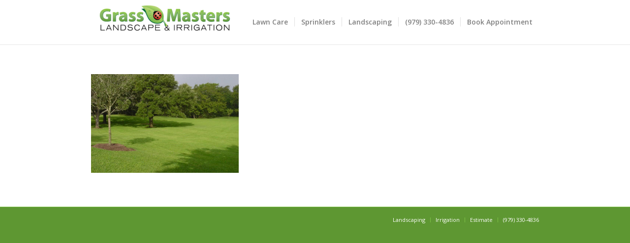

--- FILE ---
content_type: text/html; charset=UTF-8
request_url: https://grassmastersbcs.com/college-station-lawn-care-examples/lawn-care-college-station-philback3_zpsff4de4e6-landscaping-texas/
body_size: 13042
content:
<!DOCTYPE html><html lang="en-US" class="html_stretched responsive av-preloader-active av-preloader-enabled av-default-lightbox  html_header_top html_logo_left html_main_nav_header html_menu_right html_slim html_header_sticky html_header_shrinking html_mobile_menu_tablet html_header_searchicon_disabled html_content_align_center html_header_unstick_top_disabled html_header_stretch_disabled html_minimal_header html_minimal_header_shadow html_av-submenu-hidden html_av-submenu-display-click html_av-overlay-side html_av-overlay-side-classic html_av-submenu-noclone html_entry_id_69 av-cookies-no-cookie-consent av-no-preview html_text_menu_active "><head><meta charset="UTF-8" /><meta name="viewport" content="width=device-width, initial-scale=1"><meta name='robots' content='index, follow, max-image-preview:large, max-snippet:-1, max-video-preview:-1' />  <script data-cfasync="false" data-pagespeed-no-defer data-spai-excluded="true">var gtm4wp_datalayer_name="dataLayer";var dataLayer=dataLayer||[];const gtm4wp_scrollerscript_debugmode=false;const gtm4wp_scrollerscript_callbacktime=100;const gtm4wp_scrollerscript_readerlocation=150;const gtm4wp_scrollerscript_contentelementid="content";const gtm4wp_scrollerscript_scannertime=60;</script> <title>lawn care college station philback3_zpsff4de4e6 landscaping texas - Grassmasters</title><link rel="canonical" href="https://grassmastersbcs.com/college-station-lawn-care-examples/lawn-care-college-station-philback3_zpsff4de4e6-landscaping-texas/" /><meta property="og:locale" content="en_US" /><meta property="og:type" content="article" /><meta property="og:title" content="lawn care college station philback3_zpsff4de4e6 landscaping texas - Grassmasters" /><meta property="og:url" content="https://grassmastersbcs.com/college-station-lawn-care-examples/lawn-care-college-station-philback3_zpsff4de4e6-landscaping-texas/" /><meta property="og:site_name" content="Grassmasters" /><meta property="article:modified_time" content="2015-07-02T02:25:47+00:00" /><meta property="og:image" content="https://grassmastersbcs.com/college-station-lawn-care-examples/lawn-care-college-station-philback3_zpsff4de4e6-landscaping-texas" /><meta property="og:image:width" content="1200" /><meta property="og:image:height" content="804" /><meta property="og:image:type" content="image/jpeg" /><meta name="twitter:card" content="summary_large_image" /> <script type="application/ld+json" class="yoast-schema-graph">{"@context":"https://schema.org","@graph":[{"@type":"WebPage","@id":"https://grassmastersbcs.com/college-station-lawn-care-examples/lawn-care-college-station-philback3_zpsff4de4e6-landscaping-texas/","url":"https://grassmastersbcs.com/college-station-lawn-care-examples/lawn-care-college-station-philback3_zpsff4de4e6-landscaping-texas/","name":"lawn care college station philback3_zpsff4de4e6 landscaping texas - Grassmasters","isPartOf":{"@id":"https://grassmastersbcs.com/#website"},"primaryImageOfPage":{"@id":"https://grassmastersbcs.com/college-station-lawn-care-examples/lawn-care-college-station-philback3_zpsff4de4e6-landscaping-texas/#primaryimage"},"image":{"@id":"https://grassmastersbcs.com/college-station-lawn-care-examples/lawn-care-college-station-philback3_zpsff4de4e6-landscaping-texas/#primaryimage"},"thumbnailUrl":"https://grassmastersbcs.com/wp-content/uploads/2015/06/lawn-care-college-station-philback3_zpsff4de4e6-landscaping-texas.jpg","datePublished":"2015-07-02T02:08:41+00:00","dateModified":"2015-07-02T02:25:47+00:00","breadcrumb":{"@id":"https://grassmastersbcs.com/college-station-lawn-care-examples/lawn-care-college-station-philback3_zpsff4de4e6-landscaping-texas/#breadcrumb"},"inLanguage":"en-US","potentialAction":[{"@type":"ReadAction","target":["https://grassmastersbcs.com/college-station-lawn-care-examples/lawn-care-college-station-philback3_zpsff4de4e6-landscaping-texas/"]}]},{"@type":"ImageObject","inLanguage":"en-US","@id":"https://grassmastersbcs.com/college-station-lawn-care-examples/lawn-care-college-station-philback3_zpsff4de4e6-landscaping-texas/#primaryimage","url":"https://grassmastersbcs.com/wp-content/uploads/2015/06/lawn-care-college-station-philback3_zpsff4de4e6-landscaping-texas.jpg","contentUrl":"https://grassmastersbcs.com/wp-content/uploads/2015/06/lawn-care-college-station-philback3_zpsff4de4e6-landscaping-texas.jpg","width":1200,"height":804,"caption":"lawn care college station philback3_zpsff4de4e6 landscaping texas"},{"@type":"BreadcrumbList","@id":"https://grassmastersbcs.com/college-station-lawn-care-examples/lawn-care-college-station-philback3_zpsff4de4e6-landscaping-texas/#breadcrumb","itemListElement":[{"@type":"ListItem","position":1,"name":"Home","item":"https://grassmastersbcs.com/home/"},{"@type":"ListItem","position":2,"name":"College Station Lawn Care Examples","item":"https://grassmastersbcs.com/college-station-lawn-care-examples/"},{"@type":"ListItem","position":3,"name":"lawn care college station philback3_zpsff4de4e6 landscaping texas"}]},{"@type":"WebSite","@id":"https://grassmastersbcs.com/#website","url":"https://grassmastersbcs.com/","name":"Grassmasters","description":"Grassmasters","potentialAction":[{"@type":"SearchAction","target":{"@type":"EntryPoint","urlTemplate":"https://grassmastersbcs.com/?s={search_term_string}"},"query-input":{"@type":"PropertyValueSpecification","valueRequired":true,"valueName":"search_term_string"}}],"inLanguage":"en-US"}]}</script> <link rel='dns-prefetch' href='//player.vimeo.com' /><link rel='dns-prefetch' href='//w.soundcloud.com' /><link rel='dns-prefetch' href='//maxcdn.bootstrapcdn.com' /><link href='https://fonts.gstatic.com' crossorigin rel='preconnect' /><link href='https://fonts.googleapis.com' rel='preconnect' /><link href='https://connect.facebook.net' rel='preconnect' /><link href='https://www.google-analytics.com' rel='preconnect' /><link href='https://www.googletagmanager.com' rel='preconnect' /><link rel="alternate" type="application/rss+xml" title="Grassmasters &raquo; Feed" href="https://grassmastersbcs.com/feed/" /><link rel='stylesheet' id='avia-grid-css' href='https://grassmastersbcs.com/wp-content/cache/autoptimize/css/autoptimize_single_c9de4be4619dd947f306ab1156eee4b7.css' type='text/css' media='all' /><link rel='stylesheet' id='avia-base-css' href='https://grassmastersbcs.com/wp-content/cache/autoptimize/css/autoptimize_single_4c87be7f299079bd39fb6b81b19b27cd.css' type='text/css' media='all' /><link rel='stylesheet' id='avia-layout-css' href='https://grassmastersbcs.com/wp-content/cache/autoptimize/css/autoptimize_single_5672b4055e58d3f5e35a2fbd57ae04fa.css' type='text/css' media='all' /><link rel='stylesheet' id='avia-module-button-css' href='https://grassmastersbcs.com/wp-content/cache/autoptimize/css/autoptimize_single_ef423417514ac92d9b73c9a6daa4a622.css' type='text/css' media='all' /><link rel='stylesheet' id='avia-module-button-fullwidth-css' href='https://grassmastersbcs.com/wp-content/cache/autoptimize/css/autoptimize_single_0e2200251e6b0d12491e8cf6ddc16a2e.css' type='text/css' media='all' /><link rel='stylesheet' id='avia-module-gallery-css' href='https://grassmastersbcs.com/wp-content/cache/autoptimize/css/autoptimize_single_3aa9da957930442052ad3f7c71f1a8fe.css' type='text/css' media='all' /><link rel='stylesheet' id='avia-module-gridrow-css' href='https://grassmastersbcs.com/wp-content/cache/autoptimize/css/autoptimize_single_7655033f2c88c910eb5b075f6312cd50.css' type='text/css' media='all' /><link rel='stylesheet' id='avia-module-heading-css' href='https://grassmastersbcs.com/wp-content/cache/autoptimize/css/autoptimize_single_4304a987561b03cd765dc39d91f8564f.css' type='text/css' media='all' /><link rel='stylesheet' id='avia-module-rotator-css' href='https://grassmastersbcs.com/wp-content/cache/autoptimize/css/autoptimize_single_7436232e3249f4a931ca655bdf232776.css' type='text/css' media='all' /><link rel='stylesheet' id='avia-module-hr-css' href='https://grassmastersbcs.com/wp-content/cache/autoptimize/css/autoptimize_single_529883ae359ee5daee35300d215693c8.css' type='text/css' media='all' /><link rel='stylesheet' id='avia-module-icon-css' href='https://grassmastersbcs.com/wp-content/cache/autoptimize/css/autoptimize_single_790e1ad99a07909ffb048f2626a66384.css' type='text/css' media='all' /><link rel='stylesheet' id='avia-module-iconlist-css' href='https://grassmastersbcs.com/wp-content/cache/autoptimize/css/autoptimize_single_04a5fee40220ca682687a1d493fbcf54.css' type='text/css' media='all' /><link rel='stylesheet' id='avia-module-image-css' href='https://grassmastersbcs.com/wp-content/cache/autoptimize/css/autoptimize_single_b406ffaf7abd3294576f5ba7b54c9459.css' type='text/css' media='all' /><link rel='stylesheet' id='avia-module-masonry-css' href='https://grassmastersbcs.com/wp-content/cache/autoptimize/css/autoptimize_single_31428d91505ef6f00c630df0378c18fc.css' type='text/css' media='all' /><link rel='stylesheet' id='avia-siteloader-css' href='https://grassmastersbcs.com/wp-content/cache/autoptimize/css/autoptimize_single_687bf47ddc6ecf6986c7b38c8369f248.css' type='text/css' media='all' /><link rel='stylesheet' id='avia-module-social-css' href='https://grassmastersbcs.com/wp-content/cache/autoptimize/css/autoptimize_single_73432d98d2fdc996ab54405886d3c2fb.css' type='text/css' media='all' /><link rel='stylesheet' id='avia-module-table-css' href='https://grassmastersbcs.com/wp-content/cache/autoptimize/css/autoptimize_single_885724adcd84925df5e92850ca26c7f2.css' type='text/css' media='all' /><link rel='stylesheet' id='avia-module-tabs-css' href='https://grassmastersbcs.com/wp-content/cache/autoptimize/css/autoptimize_single_913f2499b977d922fe31344222af4757.css' type='text/css' media='all' /><link rel='stylesheet' id='avia-module-video-css' href='https://grassmastersbcs.com/wp-content/cache/autoptimize/css/autoptimize_single_f825436b26dd16d5bfb38691c3f285f8.css' type='text/css' media='all' /><link rel='stylesheet' id='wp-block-library-css' href='https://grassmastersbcs.com/wp-includes/css/dist/block-library/style.min.css' type='text/css' media='all' /><style id='filebird-block-filebird-gallery-style-inline-css' type='text/css'>ul.filebird-block-filebird-gallery{margin:auto!important;padding:0!important;width:100%}ul.filebird-block-filebird-gallery.layout-grid{display:grid;grid-gap:20px;align-items:stretch;grid-template-columns:repeat(var(--columns),1fr);justify-items:stretch}ul.filebird-block-filebird-gallery.layout-grid li img{border:1px solid #ccc;box-shadow:2px 2px 6px 0 rgba(0,0,0,.3);height:100%;max-width:100%;-o-object-fit:cover;object-fit:cover;width:100%}ul.filebird-block-filebird-gallery.layout-masonry{-moz-column-count:var(--columns);-moz-column-gap:var(--space);column-gap:var(--space);-moz-column-width:var(--min-width);columns:var(--min-width) var(--columns);display:block;overflow:auto}ul.filebird-block-filebird-gallery.layout-masonry li{margin-bottom:var(--space)}ul.filebird-block-filebird-gallery li{list-style:none}ul.filebird-block-filebird-gallery li figure{height:100%;margin:0;padding:0;position:relative;width:100%}ul.filebird-block-filebird-gallery li figure figcaption{background:linear-gradient(0deg,rgba(0,0,0,.7),rgba(0,0,0,.3) 70%,transparent);bottom:0;box-sizing:border-box;color:#fff;font-size:.8em;margin:0;max-height:100%;overflow:auto;padding:3em .77em .7em;position:absolute;text-align:center;width:100%;z-index:2}ul.filebird-block-filebird-gallery li figure figcaption a{color:inherit}</style><style id='classic-theme-styles-inline-css' type='text/css'>/*! This file is auto-generated */
.wp-block-button__link{color:#fff;background-color:#32373c;border-radius:9999px;box-shadow:none;text-decoration:none;padding:calc(.667em + 2px) calc(1.333em + 2px);font-size:1.125em}.wp-block-file__button{background:#32373c;color:#fff;text-decoration:none}</style><style id='global-styles-inline-css' type='text/css'>:root{--wp--preset--aspect-ratio--square:1;--wp--preset--aspect-ratio--4-3:4/3;--wp--preset--aspect-ratio--3-4:3/4;--wp--preset--aspect-ratio--3-2:3/2;--wp--preset--aspect-ratio--2-3:2/3;--wp--preset--aspect-ratio--16-9:16/9;--wp--preset--aspect-ratio--9-16:9/16;--wp--preset--color--black:#000;--wp--preset--color--cyan-bluish-gray:#abb8c3;--wp--preset--color--white:#fff;--wp--preset--color--pale-pink:#f78da7;--wp--preset--color--vivid-red:#cf2e2e;--wp--preset--color--luminous-vivid-orange:#ff6900;--wp--preset--color--luminous-vivid-amber:#fcb900;--wp--preset--color--light-green-cyan:#7bdcb5;--wp--preset--color--vivid-green-cyan:#00d084;--wp--preset--color--pale-cyan-blue:#8ed1fc;--wp--preset--color--vivid-cyan-blue:#0693e3;--wp--preset--color--vivid-purple:#9b51e0;--wp--preset--gradient--vivid-cyan-blue-to-vivid-purple:linear-gradient(135deg,rgba(6,147,227,1) 0%,#9b51e0 100%);--wp--preset--gradient--light-green-cyan-to-vivid-green-cyan:linear-gradient(135deg,#7adcb4 0%,#00d082 100%);--wp--preset--gradient--luminous-vivid-amber-to-luminous-vivid-orange:linear-gradient(135deg,rgba(252,185,0,1) 0%,rgba(255,105,0,1) 100%);--wp--preset--gradient--luminous-vivid-orange-to-vivid-red:linear-gradient(135deg,rgba(255,105,0,1) 0%,#cf2e2e 100%);--wp--preset--gradient--very-light-gray-to-cyan-bluish-gray:linear-gradient(135deg,#eee 0%,#a9b8c3 100%);--wp--preset--gradient--cool-to-warm-spectrum:linear-gradient(135deg,#4aeadc 0%,#9778d1 20%,#cf2aba 40%,#ee2c82 60%,#fb6962 80%,#fef84c 100%);--wp--preset--gradient--blush-light-purple:linear-gradient(135deg,#ffceec 0%,#9896f0 100%);--wp--preset--gradient--blush-bordeaux:linear-gradient(135deg,#fecda5 0%,#fe2d2d 50%,#6b003e 100%);--wp--preset--gradient--luminous-dusk:linear-gradient(135deg,#ffcb70 0%,#c751c0 50%,#4158d0 100%);--wp--preset--gradient--pale-ocean:linear-gradient(135deg,#fff5cb 0%,#b6e3d4 50%,#33a7b5 100%);--wp--preset--gradient--electric-grass:linear-gradient(135deg,#caf880 0%,#71ce7e 100%);--wp--preset--gradient--midnight:linear-gradient(135deg,#020381 0%,#2874fc 100%);--wp--preset--font-size--small:13px;--wp--preset--font-size--medium:20px;--wp--preset--font-size--large:36px;--wp--preset--font-size--x-large:42px;--wp--preset--font-family--montserrat:Montserrat;--wp--preset--spacing--20:.44rem;--wp--preset--spacing--30:.67rem;--wp--preset--spacing--40:1rem;--wp--preset--spacing--50:1.5rem;--wp--preset--spacing--60:2.25rem;--wp--preset--spacing--70:3.38rem;--wp--preset--spacing--80:5.06rem;--wp--preset--shadow--natural:6px 6px 9px rgba(0,0,0,.2);--wp--preset--shadow--deep:12px 12px 50px rgba(0,0,0,.4);--wp--preset--shadow--sharp:6px 6px 0px rgba(0,0,0,.2);--wp--preset--shadow--outlined:6px 6px 0px -3px rgba(255,255,255,1),6px 6px rgba(0,0,0,1);--wp--preset--shadow--crisp:6px 6px 0px rgba(0,0,0,1)}:where(.is-layout-flex){gap:.5em}:where(.is-layout-grid){gap:.5em}body .is-layout-flex{display:flex}.is-layout-flex{flex-wrap:wrap;align-items:center}.is-layout-flex>:is(*,div){margin:0}body .is-layout-grid{display:grid}.is-layout-grid>:is(*,div){margin:0}:where(.wp-block-columns.is-layout-flex){gap:2em}:where(.wp-block-columns.is-layout-grid){gap:2em}:where(.wp-block-post-template.is-layout-flex){gap:1.25em}:where(.wp-block-post-template.is-layout-grid){gap:1.25em}.has-black-color{color:var(--wp--preset--color--black) !important}.has-cyan-bluish-gray-color{color:var(--wp--preset--color--cyan-bluish-gray) !important}.has-white-color{color:var(--wp--preset--color--white) !important}.has-pale-pink-color{color:var(--wp--preset--color--pale-pink) !important}.has-vivid-red-color{color:var(--wp--preset--color--vivid-red) !important}.has-luminous-vivid-orange-color{color:var(--wp--preset--color--luminous-vivid-orange) !important}.has-luminous-vivid-amber-color{color:var(--wp--preset--color--luminous-vivid-amber) !important}.has-light-green-cyan-color{color:var(--wp--preset--color--light-green-cyan) !important}.has-vivid-green-cyan-color{color:var(--wp--preset--color--vivid-green-cyan) !important}.has-pale-cyan-blue-color{color:var(--wp--preset--color--pale-cyan-blue) !important}.has-vivid-cyan-blue-color{color:var(--wp--preset--color--vivid-cyan-blue) !important}.has-vivid-purple-color{color:var(--wp--preset--color--vivid-purple) !important}.has-black-background-color{background-color:var(--wp--preset--color--black) !important}.has-cyan-bluish-gray-background-color{background-color:var(--wp--preset--color--cyan-bluish-gray) !important}.has-white-background-color{background-color:var(--wp--preset--color--white) !important}.has-pale-pink-background-color{background-color:var(--wp--preset--color--pale-pink) !important}.has-vivid-red-background-color{background-color:var(--wp--preset--color--vivid-red) !important}.has-luminous-vivid-orange-background-color{background-color:var(--wp--preset--color--luminous-vivid-orange) !important}.has-luminous-vivid-amber-background-color{background-color:var(--wp--preset--color--luminous-vivid-amber) !important}.has-light-green-cyan-background-color{background-color:var(--wp--preset--color--light-green-cyan) !important}.has-vivid-green-cyan-background-color{background-color:var(--wp--preset--color--vivid-green-cyan) !important}.has-pale-cyan-blue-background-color{background-color:var(--wp--preset--color--pale-cyan-blue) !important}.has-vivid-cyan-blue-background-color{background-color:var(--wp--preset--color--vivid-cyan-blue) !important}.has-vivid-purple-background-color{background-color:var(--wp--preset--color--vivid-purple) !important}.has-black-border-color{border-color:var(--wp--preset--color--black) !important}.has-cyan-bluish-gray-border-color{border-color:var(--wp--preset--color--cyan-bluish-gray) !important}.has-white-border-color{border-color:var(--wp--preset--color--white) !important}.has-pale-pink-border-color{border-color:var(--wp--preset--color--pale-pink) !important}.has-vivid-red-border-color{border-color:var(--wp--preset--color--vivid-red) !important}.has-luminous-vivid-orange-border-color{border-color:var(--wp--preset--color--luminous-vivid-orange) !important}.has-luminous-vivid-amber-border-color{border-color:var(--wp--preset--color--luminous-vivid-amber) !important}.has-light-green-cyan-border-color{border-color:var(--wp--preset--color--light-green-cyan) !important}.has-vivid-green-cyan-border-color{border-color:var(--wp--preset--color--vivid-green-cyan) !important}.has-pale-cyan-blue-border-color{border-color:var(--wp--preset--color--pale-cyan-blue) !important}.has-vivid-cyan-blue-border-color{border-color:var(--wp--preset--color--vivid-cyan-blue) !important}.has-vivid-purple-border-color{border-color:var(--wp--preset--color--vivid-purple) !important}.has-vivid-cyan-blue-to-vivid-purple-gradient-background{background:var(--wp--preset--gradient--vivid-cyan-blue-to-vivid-purple) !important}.has-light-green-cyan-to-vivid-green-cyan-gradient-background{background:var(--wp--preset--gradient--light-green-cyan-to-vivid-green-cyan) !important}.has-luminous-vivid-amber-to-luminous-vivid-orange-gradient-background{background:var(--wp--preset--gradient--luminous-vivid-amber-to-luminous-vivid-orange) !important}.has-luminous-vivid-orange-to-vivid-red-gradient-background{background:var(--wp--preset--gradient--luminous-vivid-orange-to-vivid-red) !important}.has-very-light-gray-to-cyan-bluish-gray-gradient-background{background:var(--wp--preset--gradient--very-light-gray-to-cyan-bluish-gray) !important}.has-cool-to-warm-spectrum-gradient-background{background:var(--wp--preset--gradient--cool-to-warm-spectrum) !important}.has-blush-light-purple-gradient-background{background:var(--wp--preset--gradient--blush-light-purple) !important}.has-blush-bordeaux-gradient-background{background:var(--wp--preset--gradient--blush-bordeaux) !important}.has-luminous-dusk-gradient-background{background:var(--wp--preset--gradient--luminous-dusk) !important}.has-pale-ocean-gradient-background{background:var(--wp--preset--gradient--pale-ocean) !important}.has-electric-grass-gradient-background{background:var(--wp--preset--gradient--electric-grass) !important}.has-midnight-gradient-background{background:var(--wp--preset--gradient--midnight) !important}.has-small-font-size{font-size:var(--wp--preset--font-size--small) !important}.has-medium-font-size{font-size:var(--wp--preset--font-size--medium) !important}.has-large-font-size{font-size:var(--wp--preset--font-size--large) !important}.has-x-large-font-size{font-size:var(--wp--preset--font-size--x-large) !important}.has-montserrat-font-family{font-family:var(--wp--preset--font-family--montserrat) !important}:where(.wp-block-post-template.is-layout-flex){gap:1.25em}:where(.wp-block-post-template.is-layout-grid){gap:1.25em}:where(.wp-block-columns.is-layout-flex){gap:2em}:where(.wp-block-columns.is-layout-grid){gap:2em}:root :where(.wp-block-pullquote){font-size:1.5em;line-height:1.6}</style><link rel='stylesheet' id='font-awesome-css' href='//maxcdn.bootstrapcdn.com/font-awesome/4.7.0/css/font-awesome.min.css' type='text/css' media='all' /><link rel='stylesheet' id='lcb-css-movement-css' href='https://grassmastersbcs.com/wp-content/cache/autoptimize/css/autoptimize_single_7860f8d21b8e14a73215e4f9d5c5e9a0.css' type='text/css' media='all' /><link rel='stylesheet' id='lcb-css-main-css' href='https://grassmastersbcs.com/wp-content/cache/autoptimize/css/autoptimize_single_7f5864605ce5edf6b29ac27102e3eabf.css' type='text/css' media='all' /><link rel='stylesheet' id='avia-scs-css' href='https://grassmastersbcs.com/wp-content/cache/autoptimize/css/autoptimize_single_c8c58816aa0358b0bdc6fa675756270e.css' type='text/css' media='all' /><link rel='stylesheet' id='avia-popup-css-css' href='https://grassmastersbcs.com/wp-content/cache/autoptimize/css/autoptimize_single_94da2bc1c2df74dad8d2928e1f2abb39.css' type='text/css' media='screen' /><link rel='stylesheet' id='avia-lightbox-css' href='https://grassmastersbcs.com/wp-content/cache/autoptimize/css/autoptimize_single_168523e225f4f0dc1d246fa43cad27e3.css' type='text/css' media='screen' /><link rel='stylesheet' id='avia-widget-css-css' href='https://grassmastersbcs.com/wp-content/cache/autoptimize/css/autoptimize_single_95e599e4ca241f6f14dc7bd3965a86c3.css' type='text/css' media='screen' /><link rel='stylesheet' id='avia-dynamic-css' href='https://grassmastersbcs.com/wp-content/uploads/dynamic_avia/enfold.css' type='text/css' media='all' /><link rel='stylesheet' id='avia-custom-css' href='https://grassmastersbcs.com/wp-content/themes/enfold/css/custom.css' type='text/css' media='all' /><link rel='stylesheet' id='avia-gravity-css' href='https://grassmastersbcs.com/wp-content/cache/autoptimize/css/autoptimize_single_c8d136bbb3d3b60027809d6a3965dfc3.css' type='text/css' media='screen' /> <script defer type="text/javascript" src="https://grassmastersbcs.com/wp-content/cache/autoptimize/js/autoptimize_single_e87a9ef2613bcaf607359ba6eeb1ef39.js" id="lead_call_button_movement_script-js"></script> <script defer type="text/javascript" src="https://grassmastersbcs.com/wp-content/cache/autoptimize/js/autoptimize_single_a52000698c1d86349793615487106ba6.js" id="lead_call_button_script-js"></script> <script defer type="text/javascript" src="https://grassmastersbcs.com/wp-content/cache/autoptimize/js/autoptimize_single_070a12458ed43e10ecdc3c90ed286af5.js" id="gtm4wp-scroll-tracking-js"></script> <script defer type="text/javascript" src="https://grassmastersbcs.com/wp-content/cache/autoptimize/js/autoptimize_single_1576e8fb56fd21b095f1dac17969d2b8.js" id="avia-compat-js"></script> <link rel="https://api.w.org/" href="https://grassmastersbcs.com/wp-json/" /><link rel="alternate" title="JSON" type="application/json" href="https://grassmastersbcs.com/wp-json/wp/v2/media/69" /><link rel="EditURI" type="application/rsd+xml" title="RSD" href="https://grassmastersbcs.com/xmlrpc.php?rsd" /><meta name="generator" content="WordPress 6.6.4" /><link rel='shortlink' href='https://grassmastersbcs.com/?p=69' /><link rel="alternate" title="oEmbed (JSON)" type="application/json+oembed" href="https://grassmastersbcs.com/wp-json/oembed/1.0/embed?url=https%3A%2F%2Fgrassmastersbcs.com%2Fcollege-station-lawn-care-examples%2Flawn-care-college-station-philback3_zpsff4de4e6-landscaping-texas%2F" /><link rel="alternate" title="oEmbed (XML)" type="text/xml+oembed" href="https://grassmastersbcs.com/wp-json/oembed/1.0/embed?url=https%3A%2F%2Fgrassmastersbcs.com%2Fcollege-station-lawn-care-examples%2Flawn-care-college-station-philback3_zpsff4de4e6-landscaping-texas%2F&#038;format=xml" /><style type="text/css"></style>
 <script data-cfasync="false" data-pagespeed-no-defer type="text/javascript" data-spai-excluded="true">var dataLayer_content={"visitorLoginState":"logged-out","visitorEmail":"","visitorEmailHash":"","pagePostType":"attachment","pagePostType2":"single-attachment","pagePostAuthor":"egrassmasters","browserName":"","browserVersion":"","browserEngineName":"","browserEngineVersion":"","osName":"","osVersion":"","deviceType":"bot","deviceManufacturer":"","deviceModel":""};dataLayer.push(dataLayer_content);</script> <script data-cfasync="false" data-pagespeed-no-defer type="text/javascript" data-spai-excluded="true">(function(w,d,s,l,i){w[l]=w[l]||[];w[l].push({'gtm.start':new Date().getTime(),event:'gtm.js'});var f=d.getElementsByTagName(s)[0],j=d.createElement(s),dl=l!='dataLayer'?'&l='+l:'';j.async=true;j.src='//www.googletagmanager.com/gtm.js?id='+i+dl;f.parentNode.insertBefore(j,f);})(window,document,'script','dataLayer','GTM-W5ZTVFV');</script> <link rel="profile" href="https://gmpg.org/xfn/11" /><link rel="alternate" type="application/rss+xml" title="Grassmasters RSS2 Feed" href="https://grassmastersbcs.com/feed/" /><link rel="pingback" href="https://grassmastersbcs.com/xmlrpc.php" /> <!--[if lt IE 9]><script src="https://grassmastersbcs.com/wp-content/themes/enfold/js/html5shiv.js"></script><![endif]--><link rel="icon" href="https://cdn.shortpixel.ai/spai/q_lossless+ret_img+to_webp/grassmastersbcs.com/wp-content/uploads/2020/08/Grassmasters-Ladybug.png" data-spai-egr="1" type="image/png"> <style>@font-face{font-family:'Montserrat';font-style:italic;font-weight:100;font-display:swap;src:url(https://fonts.gstatic.com/s/montserrat/v30/JTUQjIg1_i6t8kCHKm459WxRxC7m0dJ9pQOik20.woff2) format('woff2');unicode-range:U+0460-052F,U+1C80-1C8A,U+20B4,U+2DE0-2DFF,U+A640-A69F,U+FE2E-FE2F}@font-face{font-family:'Montserrat';font-style:italic;font-weight:100;font-display:swap;src:url(https://fonts.gstatic.com/s/montserrat/v30/JTUQjIg1_i6t8kCHKm459WxRzS7m0dJ9pQOik20.woff2) format('woff2');unicode-range:U+0301,U+0400-045F,U+0490-0491,U+04B0-04B1,U+2116}@font-face{font-family:'Montserrat';font-style:italic;font-weight:100;font-display:swap;src:url(https://fonts.gstatic.com/s/montserrat/v30/JTUQjIg1_i6t8kCHKm459WxRxi7m0dJ9pQOik20.woff2) format('woff2');unicode-range:U+0102-0103,U+0110-0111,U+0128-0129,U+0168-0169,U+01A0-01A1,U+01AF-01B0,U+0300-0301,U+0303-0304,U+0308-0309,U+0323,U+0329,U+1EA0-1EF9,U+20AB}@font-face{font-family:'Montserrat';font-style:italic;font-weight:100;font-display:swap;src:url(https://fonts.gstatic.com/s/montserrat/v30/JTUQjIg1_i6t8kCHKm459WxRxy7m0dJ9pQOik20.woff2) format('woff2');unicode-range:U+0100-02BA,U+02BD-02C5,U+02C7-02CC,U+02CE-02D7,U+02DD-02FF,U+0304,U+0308,U+0329,U+1D00-1DBF,U+1E00-1E9F,U+1EF2-1EFF,U+2020,U+20A0-20AB,U+20AD-20C0,U+2113,U+2C60-2C7F,U+A720-A7FF}@font-face{font-family:'Montserrat';font-style:italic;font-weight:100;font-display:swap;src:url(https://fonts.gstatic.com/s/montserrat/v30/JTUQjIg1_i6t8kCHKm459WxRyS7m0dJ9pQOi.woff2) format('woff2');unicode-range:U+0000-00FF,U+0131,U+0152-0153,U+02BB-02BC,U+02C6,U+02DA,U+02DC,U+0304,U+0308,U+0329,U+2000-206F,U+20AC,U+2122,U+2191,U+2193,U+2212,U+2215,U+FEFF,U+FFFD}@font-face{font-family:'Montserrat';font-style:italic;font-weight:200;font-display:swap;src:url(https://fonts.gstatic.com/s/montserrat/v30/JTUQjIg1_i6t8kCHKm459WxRxC7m0dJ9pQOik20.woff2) format('woff2');unicode-range:U+0460-052F,U+1C80-1C8A,U+20B4,U+2DE0-2DFF,U+A640-A69F,U+FE2E-FE2F}@font-face{font-family:'Montserrat';font-style:italic;font-weight:200;font-display:swap;src:url(https://fonts.gstatic.com/s/montserrat/v30/JTUQjIg1_i6t8kCHKm459WxRzS7m0dJ9pQOik20.woff2) format('woff2');unicode-range:U+0301,U+0400-045F,U+0490-0491,U+04B0-04B1,U+2116}@font-face{font-family:'Montserrat';font-style:italic;font-weight:200;font-display:swap;src:url(https://fonts.gstatic.com/s/montserrat/v30/JTUQjIg1_i6t8kCHKm459WxRxi7m0dJ9pQOik20.woff2) format('woff2');unicode-range:U+0102-0103,U+0110-0111,U+0128-0129,U+0168-0169,U+01A0-01A1,U+01AF-01B0,U+0300-0301,U+0303-0304,U+0308-0309,U+0323,U+0329,U+1EA0-1EF9,U+20AB}@font-face{font-family:'Montserrat';font-style:italic;font-weight:200;font-display:swap;src:url(https://fonts.gstatic.com/s/montserrat/v30/JTUQjIg1_i6t8kCHKm459WxRxy7m0dJ9pQOik20.woff2) format('woff2');unicode-range:U+0100-02BA,U+02BD-02C5,U+02C7-02CC,U+02CE-02D7,U+02DD-02FF,U+0304,U+0308,U+0329,U+1D00-1DBF,U+1E00-1E9F,U+1EF2-1EFF,U+2020,U+20A0-20AB,U+20AD-20C0,U+2113,U+2C60-2C7F,U+A720-A7FF}@font-face{font-family:'Montserrat';font-style:italic;font-weight:200;font-display:swap;src:url(https://fonts.gstatic.com/s/montserrat/v30/JTUQjIg1_i6t8kCHKm459WxRyS7m0dJ9pQOi.woff2) format('woff2');unicode-range:U+0000-00FF,U+0131,U+0152-0153,U+02BB-02BC,U+02C6,U+02DA,U+02DC,U+0304,U+0308,U+0329,U+2000-206F,U+20AC,U+2122,U+2191,U+2193,U+2212,U+2215,U+FEFF,U+FFFD}@font-face{font-family:'Montserrat';font-style:italic;font-weight:300;font-display:swap;src:url(https://fonts.gstatic.com/s/montserrat/v30/JTUQjIg1_i6t8kCHKm459WxRxC7m0dJ9pQOik20.woff2) format('woff2');unicode-range:U+0460-052F,U+1C80-1C8A,U+20B4,U+2DE0-2DFF,U+A640-A69F,U+FE2E-FE2F}@font-face{font-family:'Montserrat';font-style:italic;font-weight:300;font-display:swap;src:url(https://fonts.gstatic.com/s/montserrat/v30/JTUQjIg1_i6t8kCHKm459WxRzS7m0dJ9pQOik20.woff2) format('woff2');unicode-range:U+0301,U+0400-045F,U+0490-0491,U+04B0-04B1,U+2116}@font-face{font-family:'Montserrat';font-style:italic;font-weight:300;font-display:swap;src:url(https://fonts.gstatic.com/s/montserrat/v30/JTUQjIg1_i6t8kCHKm459WxRxi7m0dJ9pQOik20.woff2) format('woff2');unicode-range:U+0102-0103,U+0110-0111,U+0128-0129,U+0168-0169,U+01A0-01A1,U+01AF-01B0,U+0300-0301,U+0303-0304,U+0308-0309,U+0323,U+0329,U+1EA0-1EF9,U+20AB}@font-face{font-family:'Montserrat';font-style:italic;font-weight:300;font-display:swap;src:url(https://fonts.gstatic.com/s/montserrat/v30/JTUQjIg1_i6t8kCHKm459WxRxy7m0dJ9pQOik20.woff2) format('woff2');unicode-range:U+0100-02BA,U+02BD-02C5,U+02C7-02CC,U+02CE-02D7,U+02DD-02FF,U+0304,U+0308,U+0329,U+1D00-1DBF,U+1E00-1E9F,U+1EF2-1EFF,U+2020,U+20A0-20AB,U+20AD-20C0,U+2113,U+2C60-2C7F,U+A720-A7FF}@font-face{font-family:'Montserrat';font-style:italic;font-weight:300;font-display:swap;src:url(https://fonts.gstatic.com/s/montserrat/v30/JTUQjIg1_i6t8kCHKm459WxRyS7m0dJ9pQOi.woff2) format('woff2');unicode-range:U+0000-00FF,U+0131,U+0152-0153,U+02BB-02BC,U+02C6,U+02DA,U+02DC,U+0304,U+0308,U+0329,U+2000-206F,U+20AC,U+2122,U+2191,U+2193,U+2212,U+2215,U+FEFF,U+FFFD}@font-face{font-family:'Montserrat';font-style:italic;font-weight:400;font-display:swap;src:url(https://fonts.gstatic.com/s/montserrat/v30/JTUQjIg1_i6t8kCHKm459WxRxC7m0dJ9pQOik20.woff2) format('woff2');unicode-range:U+0460-052F,U+1C80-1C8A,U+20B4,U+2DE0-2DFF,U+A640-A69F,U+FE2E-FE2F}@font-face{font-family:'Montserrat';font-style:italic;font-weight:400;font-display:swap;src:url(https://fonts.gstatic.com/s/montserrat/v30/JTUQjIg1_i6t8kCHKm459WxRzS7m0dJ9pQOik20.woff2) format('woff2');unicode-range:U+0301,U+0400-045F,U+0490-0491,U+04B0-04B1,U+2116}@font-face{font-family:'Montserrat';font-style:italic;font-weight:400;font-display:swap;src:url(https://fonts.gstatic.com/s/montserrat/v30/JTUQjIg1_i6t8kCHKm459WxRxi7m0dJ9pQOik20.woff2) format('woff2');unicode-range:U+0102-0103,U+0110-0111,U+0128-0129,U+0168-0169,U+01A0-01A1,U+01AF-01B0,U+0300-0301,U+0303-0304,U+0308-0309,U+0323,U+0329,U+1EA0-1EF9,U+20AB}@font-face{font-family:'Montserrat';font-style:italic;font-weight:400;font-display:swap;src:url(https://fonts.gstatic.com/s/montserrat/v30/JTUQjIg1_i6t8kCHKm459WxRxy7m0dJ9pQOik20.woff2) format('woff2');unicode-range:U+0100-02BA,U+02BD-02C5,U+02C7-02CC,U+02CE-02D7,U+02DD-02FF,U+0304,U+0308,U+0329,U+1D00-1DBF,U+1E00-1E9F,U+1EF2-1EFF,U+2020,U+20A0-20AB,U+20AD-20C0,U+2113,U+2C60-2C7F,U+A720-A7FF}@font-face{font-family:'Montserrat';font-style:italic;font-weight:400;font-display:swap;src:url(https://fonts.gstatic.com/s/montserrat/v30/JTUQjIg1_i6t8kCHKm459WxRyS7m0dJ9pQOi.woff2) format('woff2');unicode-range:U+0000-00FF,U+0131,U+0152-0153,U+02BB-02BC,U+02C6,U+02DA,U+02DC,U+0304,U+0308,U+0329,U+2000-206F,U+20AC,U+2122,U+2191,U+2193,U+2212,U+2215,U+FEFF,U+FFFD}@font-face{font-family:'Montserrat';font-style:italic;font-weight:500;font-display:swap;src:url(https://fonts.gstatic.com/s/montserrat/v30/JTUQjIg1_i6t8kCHKm459WxRxC7m0dJ9pQOik20.woff2) format('woff2');unicode-range:U+0460-052F,U+1C80-1C8A,U+20B4,U+2DE0-2DFF,U+A640-A69F,U+FE2E-FE2F}@font-face{font-family:'Montserrat';font-style:italic;font-weight:500;font-display:swap;src:url(https://fonts.gstatic.com/s/montserrat/v30/JTUQjIg1_i6t8kCHKm459WxRzS7m0dJ9pQOik20.woff2) format('woff2');unicode-range:U+0301,U+0400-045F,U+0490-0491,U+04B0-04B1,U+2116}@font-face{font-family:'Montserrat';font-style:italic;font-weight:500;font-display:swap;src:url(https://fonts.gstatic.com/s/montserrat/v30/JTUQjIg1_i6t8kCHKm459WxRxi7m0dJ9pQOik20.woff2) format('woff2');unicode-range:U+0102-0103,U+0110-0111,U+0128-0129,U+0168-0169,U+01A0-01A1,U+01AF-01B0,U+0300-0301,U+0303-0304,U+0308-0309,U+0323,U+0329,U+1EA0-1EF9,U+20AB}@font-face{font-family:'Montserrat';font-style:italic;font-weight:500;font-display:swap;src:url(https://fonts.gstatic.com/s/montserrat/v30/JTUQjIg1_i6t8kCHKm459WxRxy7m0dJ9pQOik20.woff2) format('woff2');unicode-range:U+0100-02BA,U+02BD-02C5,U+02C7-02CC,U+02CE-02D7,U+02DD-02FF,U+0304,U+0308,U+0329,U+1D00-1DBF,U+1E00-1E9F,U+1EF2-1EFF,U+2020,U+20A0-20AB,U+20AD-20C0,U+2113,U+2C60-2C7F,U+A720-A7FF}@font-face{font-family:'Montserrat';font-style:italic;font-weight:500;font-display:swap;src:url(https://fonts.gstatic.com/s/montserrat/v30/JTUQjIg1_i6t8kCHKm459WxRyS7m0dJ9pQOi.woff2) format('woff2');unicode-range:U+0000-00FF,U+0131,U+0152-0153,U+02BB-02BC,U+02C6,U+02DA,U+02DC,U+0304,U+0308,U+0329,U+2000-206F,U+20AC,U+2122,U+2191,U+2193,U+2212,U+2215,U+FEFF,U+FFFD}@font-face{font-family:'Montserrat';font-style:italic;font-weight:600;font-display:swap;src:url(https://fonts.gstatic.com/s/montserrat/v30/JTUQjIg1_i6t8kCHKm459WxRxC7m0dJ9pQOik20.woff2) format('woff2');unicode-range:U+0460-052F,U+1C80-1C8A,U+20B4,U+2DE0-2DFF,U+A640-A69F,U+FE2E-FE2F}@font-face{font-family:'Montserrat';font-style:italic;font-weight:600;font-display:swap;src:url(https://fonts.gstatic.com/s/montserrat/v30/JTUQjIg1_i6t8kCHKm459WxRzS7m0dJ9pQOik20.woff2) format('woff2');unicode-range:U+0301,U+0400-045F,U+0490-0491,U+04B0-04B1,U+2116}@font-face{font-family:'Montserrat';font-style:italic;font-weight:600;font-display:swap;src:url(https://fonts.gstatic.com/s/montserrat/v30/JTUQjIg1_i6t8kCHKm459WxRxi7m0dJ9pQOik20.woff2) format('woff2');unicode-range:U+0102-0103,U+0110-0111,U+0128-0129,U+0168-0169,U+01A0-01A1,U+01AF-01B0,U+0300-0301,U+0303-0304,U+0308-0309,U+0323,U+0329,U+1EA0-1EF9,U+20AB}@font-face{font-family:'Montserrat';font-style:italic;font-weight:600;font-display:swap;src:url(https://fonts.gstatic.com/s/montserrat/v30/JTUQjIg1_i6t8kCHKm459WxRxy7m0dJ9pQOik20.woff2) format('woff2');unicode-range:U+0100-02BA,U+02BD-02C5,U+02C7-02CC,U+02CE-02D7,U+02DD-02FF,U+0304,U+0308,U+0329,U+1D00-1DBF,U+1E00-1E9F,U+1EF2-1EFF,U+2020,U+20A0-20AB,U+20AD-20C0,U+2113,U+2C60-2C7F,U+A720-A7FF}@font-face{font-family:'Montserrat';font-style:italic;font-weight:600;font-display:swap;src:url(https://fonts.gstatic.com/s/montserrat/v30/JTUQjIg1_i6t8kCHKm459WxRyS7m0dJ9pQOi.woff2) format('woff2');unicode-range:U+0000-00FF,U+0131,U+0152-0153,U+02BB-02BC,U+02C6,U+02DA,U+02DC,U+0304,U+0308,U+0329,U+2000-206F,U+20AC,U+2122,U+2191,U+2193,U+2212,U+2215,U+FEFF,U+FFFD}@font-face{font-family:'Montserrat';font-style:italic;font-weight:700;font-display:swap;src:url(https://fonts.gstatic.com/s/montserrat/v30/JTUQjIg1_i6t8kCHKm459WxRxC7m0dJ9pQOik20.woff2) format('woff2');unicode-range:U+0460-052F,U+1C80-1C8A,U+20B4,U+2DE0-2DFF,U+A640-A69F,U+FE2E-FE2F}@font-face{font-family:'Montserrat';font-style:italic;font-weight:700;font-display:swap;src:url(https://fonts.gstatic.com/s/montserrat/v30/JTUQjIg1_i6t8kCHKm459WxRzS7m0dJ9pQOik20.woff2) format('woff2');unicode-range:U+0301,U+0400-045F,U+0490-0491,U+04B0-04B1,U+2116}@font-face{font-family:'Montserrat';font-style:italic;font-weight:700;font-display:swap;src:url(https://fonts.gstatic.com/s/montserrat/v30/JTUQjIg1_i6t8kCHKm459WxRxi7m0dJ9pQOik20.woff2) format('woff2');unicode-range:U+0102-0103,U+0110-0111,U+0128-0129,U+0168-0169,U+01A0-01A1,U+01AF-01B0,U+0300-0301,U+0303-0304,U+0308-0309,U+0323,U+0329,U+1EA0-1EF9,U+20AB}@font-face{font-family:'Montserrat';font-style:italic;font-weight:700;font-display:swap;src:url(https://fonts.gstatic.com/s/montserrat/v30/JTUQjIg1_i6t8kCHKm459WxRxy7m0dJ9pQOik20.woff2) format('woff2');unicode-range:U+0100-02BA,U+02BD-02C5,U+02C7-02CC,U+02CE-02D7,U+02DD-02FF,U+0304,U+0308,U+0329,U+1D00-1DBF,U+1E00-1E9F,U+1EF2-1EFF,U+2020,U+20A0-20AB,U+20AD-20C0,U+2113,U+2C60-2C7F,U+A720-A7FF}@font-face{font-family:'Montserrat';font-style:italic;font-weight:700;font-display:swap;src:url(https://fonts.gstatic.com/s/montserrat/v30/JTUQjIg1_i6t8kCHKm459WxRyS7m0dJ9pQOi.woff2) format('woff2');unicode-range:U+0000-00FF,U+0131,U+0152-0153,U+02BB-02BC,U+02C6,U+02DA,U+02DC,U+0304,U+0308,U+0329,U+2000-206F,U+20AC,U+2122,U+2191,U+2193,U+2212,U+2215,U+FEFF,U+FFFD}@font-face{font-family:'Montserrat';font-style:italic;font-weight:800;font-display:swap;src:url(https://fonts.gstatic.com/s/montserrat/v30/JTUQjIg1_i6t8kCHKm459WxRxC7m0dJ9pQOik20.woff2) format('woff2');unicode-range:U+0460-052F,U+1C80-1C8A,U+20B4,U+2DE0-2DFF,U+A640-A69F,U+FE2E-FE2F}@font-face{font-family:'Montserrat';font-style:italic;font-weight:800;font-display:swap;src:url(https://fonts.gstatic.com/s/montserrat/v30/JTUQjIg1_i6t8kCHKm459WxRzS7m0dJ9pQOik20.woff2) format('woff2');unicode-range:U+0301,U+0400-045F,U+0490-0491,U+04B0-04B1,U+2116}@font-face{font-family:'Montserrat';font-style:italic;font-weight:800;font-display:swap;src:url(https://fonts.gstatic.com/s/montserrat/v30/JTUQjIg1_i6t8kCHKm459WxRxi7m0dJ9pQOik20.woff2) format('woff2');unicode-range:U+0102-0103,U+0110-0111,U+0128-0129,U+0168-0169,U+01A0-01A1,U+01AF-01B0,U+0300-0301,U+0303-0304,U+0308-0309,U+0323,U+0329,U+1EA0-1EF9,U+20AB}@font-face{font-family:'Montserrat';font-style:italic;font-weight:800;font-display:swap;src:url(https://fonts.gstatic.com/s/montserrat/v30/JTUQjIg1_i6t8kCHKm459WxRxy7m0dJ9pQOik20.woff2) format('woff2');unicode-range:U+0100-02BA,U+02BD-02C5,U+02C7-02CC,U+02CE-02D7,U+02DD-02FF,U+0304,U+0308,U+0329,U+1D00-1DBF,U+1E00-1E9F,U+1EF2-1EFF,U+2020,U+20A0-20AB,U+20AD-20C0,U+2113,U+2C60-2C7F,U+A720-A7FF}@font-face{font-family:'Montserrat';font-style:italic;font-weight:800;font-display:swap;src:url(https://fonts.gstatic.com/s/montserrat/v30/JTUQjIg1_i6t8kCHKm459WxRyS7m0dJ9pQOi.woff2) format('woff2');unicode-range:U+0000-00FF,U+0131,U+0152-0153,U+02BB-02BC,U+02C6,U+02DA,U+02DC,U+0304,U+0308,U+0329,U+2000-206F,U+20AC,U+2122,U+2191,U+2193,U+2212,U+2215,U+FEFF,U+FFFD}@font-face{font-family:'Montserrat';font-style:italic;font-weight:900;font-display:swap;src:url(https://fonts.gstatic.com/s/montserrat/v30/JTUQjIg1_i6t8kCHKm459WxRxC7m0dJ9pQOik20.woff2) format('woff2');unicode-range:U+0460-052F,U+1C80-1C8A,U+20B4,U+2DE0-2DFF,U+A640-A69F,U+FE2E-FE2F}@font-face{font-family:'Montserrat';font-style:italic;font-weight:900;font-display:swap;src:url(https://fonts.gstatic.com/s/montserrat/v30/JTUQjIg1_i6t8kCHKm459WxRzS7m0dJ9pQOik20.woff2) format('woff2');unicode-range:U+0301,U+0400-045F,U+0490-0491,U+04B0-04B1,U+2116}@font-face{font-family:'Montserrat';font-style:italic;font-weight:900;font-display:swap;src:url(https://fonts.gstatic.com/s/montserrat/v30/JTUQjIg1_i6t8kCHKm459WxRxi7m0dJ9pQOik20.woff2) format('woff2');unicode-range:U+0102-0103,U+0110-0111,U+0128-0129,U+0168-0169,U+01A0-01A1,U+01AF-01B0,U+0300-0301,U+0303-0304,U+0308-0309,U+0323,U+0329,U+1EA0-1EF9,U+20AB}@font-face{font-family:'Montserrat';font-style:italic;font-weight:900;font-display:swap;src:url(https://fonts.gstatic.com/s/montserrat/v30/JTUQjIg1_i6t8kCHKm459WxRxy7m0dJ9pQOik20.woff2) format('woff2');unicode-range:U+0100-02BA,U+02BD-02C5,U+02C7-02CC,U+02CE-02D7,U+02DD-02FF,U+0304,U+0308,U+0329,U+1D00-1DBF,U+1E00-1E9F,U+1EF2-1EFF,U+2020,U+20A0-20AB,U+20AD-20C0,U+2113,U+2C60-2C7F,U+A720-A7FF}@font-face{font-family:'Montserrat';font-style:italic;font-weight:900;font-display:swap;src:url(https://fonts.gstatic.com/s/montserrat/v30/JTUQjIg1_i6t8kCHKm459WxRyS7m0dJ9pQOi.woff2) format('woff2');unicode-range:U+0000-00FF,U+0131,U+0152-0153,U+02BB-02BC,U+02C6,U+02DA,U+02DC,U+0304,U+0308,U+0329,U+2000-206F,U+20AC,U+2122,U+2191,U+2193,U+2212,U+2215,U+FEFF,U+FFFD}@font-face{font-family:'Montserrat';font-style:normal;font-weight:100;font-display:swap;src:url(https://fonts.gstatic.com/s/montserrat/v30/JTUSjIg1_i6t8kCHKm459WRhyyTn89ddpROi.woff2) format('woff2');unicode-range:U+0460-052F,U+1C80-1C8A,U+20B4,U+2DE0-2DFF,U+A640-A69F,U+FE2E-FE2F}@font-face{font-family:'Montserrat';font-style:normal;font-weight:100;font-display:swap;src:url(https://fonts.gstatic.com/s/montserrat/v30/JTUSjIg1_i6t8kCHKm459W1hyyTn89ddpROi.woff2) format('woff2');unicode-range:U+0301,U+0400-045F,U+0490-0491,U+04B0-04B1,U+2116}@font-face{font-family:'Montserrat';font-style:normal;font-weight:100;font-display:swap;src:url(https://fonts.gstatic.com/s/montserrat/v30/JTUSjIg1_i6t8kCHKm459WZhyyTn89ddpROi.woff2) format('woff2');unicode-range:U+0102-0103,U+0110-0111,U+0128-0129,U+0168-0169,U+01A0-01A1,U+01AF-01B0,U+0300-0301,U+0303-0304,U+0308-0309,U+0323,U+0329,U+1EA0-1EF9,U+20AB}@font-face{font-family:'Montserrat';font-style:normal;font-weight:100;font-display:swap;src:url(https://fonts.gstatic.com/s/montserrat/v30/JTUSjIg1_i6t8kCHKm459WdhyyTn89ddpROi.woff2) format('woff2');unicode-range:U+0100-02BA,U+02BD-02C5,U+02C7-02CC,U+02CE-02D7,U+02DD-02FF,U+0304,U+0308,U+0329,U+1D00-1DBF,U+1E00-1E9F,U+1EF2-1EFF,U+2020,U+20A0-20AB,U+20AD-20C0,U+2113,U+2C60-2C7F,U+A720-A7FF}@font-face{font-family:'Montserrat';font-style:normal;font-weight:100;font-display:swap;src:url(https://fonts.gstatic.com/s/montserrat/v30/JTUSjIg1_i6t8kCHKm459WlhyyTn89ddpQ.woff2) format('woff2');unicode-range:U+0000-00FF,U+0131,U+0152-0153,U+02BB-02BC,U+02C6,U+02DA,U+02DC,U+0304,U+0308,U+0329,U+2000-206F,U+20AC,U+2122,U+2191,U+2193,U+2212,U+2215,U+FEFF,U+FFFD}@font-face{font-family:'Montserrat';font-style:normal;font-weight:200;font-display:swap;src:url(https://fonts.gstatic.com/s/montserrat/v30/JTUSjIg1_i6t8kCHKm459WRhyyTn89ddpROi.woff2) format('woff2');unicode-range:U+0460-052F,U+1C80-1C8A,U+20B4,U+2DE0-2DFF,U+A640-A69F,U+FE2E-FE2F}@font-face{font-family:'Montserrat';font-style:normal;font-weight:200;font-display:swap;src:url(https://fonts.gstatic.com/s/montserrat/v30/JTUSjIg1_i6t8kCHKm459W1hyyTn89ddpROi.woff2) format('woff2');unicode-range:U+0301,U+0400-045F,U+0490-0491,U+04B0-04B1,U+2116}@font-face{font-family:'Montserrat';font-style:normal;font-weight:200;font-display:swap;src:url(https://fonts.gstatic.com/s/montserrat/v30/JTUSjIg1_i6t8kCHKm459WZhyyTn89ddpROi.woff2) format('woff2');unicode-range:U+0102-0103,U+0110-0111,U+0128-0129,U+0168-0169,U+01A0-01A1,U+01AF-01B0,U+0300-0301,U+0303-0304,U+0308-0309,U+0323,U+0329,U+1EA0-1EF9,U+20AB}@font-face{font-family:'Montserrat';font-style:normal;font-weight:200;font-display:swap;src:url(https://fonts.gstatic.com/s/montserrat/v30/JTUSjIg1_i6t8kCHKm459WdhyyTn89ddpROi.woff2) format('woff2');unicode-range:U+0100-02BA,U+02BD-02C5,U+02C7-02CC,U+02CE-02D7,U+02DD-02FF,U+0304,U+0308,U+0329,U+1D00-1DBF,U+1E00-1E9F,U+1EF2-1EFF,U+2020,U+20A0-20AB,U+20AD-20C0,U+2113,U+2C60-2C7F,U+A720-A7FF}@font-face{font-family:'Montserrat';font-style:normal;font-weight:200;font-display:swap;src:url(https://fonts.gstatic.com/s/montserrat/v30/JTUSjIg1_i6t8kCHKm459WlhyyTn89ddpQ.woff2) format('woff2');unicode-range:U+0000-00FF,U+0131,U+0152-0153,U+02BB-02BC,U+02C6,U+02DA,U+02DC,U+0304,U+0308,U+0329,U+2000-206F,U+20AC,U+2122,U+2191,U+2193,U+2212,U+2215,U+FEFF,U+FFFD}@font-face{font-family:'Montserrat';font-style:normal;font-weight:300;font-display:swap;src:url(https://fonts.gstatic.com/s/montserrat/v30/JTUSjIg1_i6t8kCHKm459WRhyyTn89ddpROi.woff2) format('woff2');unicode-range:U+0460-052F,U+1C80-1C8A,U+20B4,U+2DE0-2DFF,U+A640-A69F,U+FE2E-FE2F}@font-face{font-family:'Montserrat';font-style:normal;font-weight:300;font-display:swap;src:url(https://fonts.gstatic.com/s/montserrat/v30/JTUSjIg1_i6t8kCHKm459W1hyyTn89ddpROi.woff2) format('woff2');unicode-range:U+0301,U+0400-045F,U+0490-0491,U+04B0-04B1,U+2116}@font-face{font-family:'Montserrat';font-style:normal;font-weight:300;font-display:swap;src:url(https://fonts.gstatic.com/s/montserrat/v30/JTUSjIg1_i6t8kCHKm459WZhyyTn89ddpROi.woff2) format('woff2');unicode-range:U+0102-0103,U+0110-0111,U+0128-0129,U+0168-0169,U+01A0-01A1,U+01AF-01B0,U+0300-0301,U+0303-0304,U+0308-0309,U+0323,U+0329,U+1EA0-1EF9,U+20AB}@font-face{font-family:'Montserrat';font-style:normal;font-weight:300;font-display:swap;src:url(https://fonts.gstatic.com/s/montserrat/v30/JTUSjIg1_i6t8kCHKm459WdhyyTn89ddpROi.woff2) format('woff2');unicode-range:U+0100-02BA,U+02BD-02C5,U+02C7-02CC,U+02CE-02D7,U+02DD-02FF,U+0304,U+0308,U+0329,U+1D00-1DBF,U+1E00-1E9F,U+1EF2-1EFF,U+2020,U+20A0-20AB,U+20AD-20C0,U+2113,U+2C60-2C7F,U+A720-A7FF}@font-face{font-family:'Montserrat';font-style:normal;font-weight:300;font-display:swap;src:url(https://fonts.gstatic.com/s/montserrat/v30/JTUSjIg1_i6t8kCHKm459WlhyyTn89ddpQ.woff2) format('woff2');unicode-range:U+0000-00FF,U+0131,U+0152-0153,U+02BB-02BC,U+02C6,U+02DA,U+02DC,U+0304,U+0308,U+0329,U+2000-206F,U+20AC,U+2122,U+2191,U+2193,U+2212,U+2215,U+FEFF,U+FFFD}@font-face{font-family:'Montserrat';font-style:normal;font-weight:400;font-display:swap;src:url(https://fonts.gstatic.com/s/montserrat/v30/JTUSjIg1_i6t8kCHKm459WRhyyTn89ddpROi.woff2) format('woff2');unicode-range:U+0460-052F,U+1C80-1C8A,U+20B4,U+2DE0-2DFF,U+A640-A69F,U+FE2E-FE2F}@font-face{font-family:'Montserrat';font-style:normal;font-weight:400;font-display:swap;src:url(https://fonts.gstatic.com/s/montserrat/v30/JTUSjIg1_i6t8kCHKm459W1hyyTn89ddpROi.woff2) format('woff2');unicode-range:U+0301,U+0400-045F,U+0490-0491,U+04B0-04B1,U+2116}@font-face{font-family:'Montserrat';font-style:normal;font-weight:400;font-display:swap;src:url(https://fonts.gstatic.com/s/montserrat/v30/JTUSjIg1_i6t8kCHKm459WZhyyTn89ddpROi.woff2) format('woff2');unicode-range:U+0102-0103,U+0110-0111,U+0128-0129,U+0168-0169,U+01A0-01A1,U+01AF-01B0,U+0300-0301,U+0303-0304,U+0308-0309,U+0323,U+0329,U+1EA0-1EF9,U+20AB}@font-face{font-family:'Montserrat';font-style:normal;font-weight:400;font-display:swap;src:url(https://fonts.gstatic.com/s/montserrat/v30/JTUSjIg1_i6t8kCHKm459WdhyyTn89ddpROi.woff2) format('woff2');unicode-range:U+0100-02BA,U+02BD-02C5,U+02C7-02CC,U+02CE-02D7,U+02DD-02FF,U+0304,U+0308,U+0329,U+1D00-1DBF,U+1E00-1E9F,U+1EF2-1EFF,U+2020,U+20A0-20AB,U+20AD-20C0,U+2113,U+2C60-2C7F,U+A720-A7FF}@font-face{font-family:'Montserrat';font-style:normal;font-weight:400;font-display:swap;src:url(https://fonts.gstatic.com/s/montserrat/v30/JTUSjIg1_i6t8kCHKm459WlhyyTn89ddpQ.woff2) format('woff2');unicode-range:U+0000-00FF,U+0131,U+0152-0153,U+02BB-02BC,U+02C6,U+02DA,U+02DC,U+0304,U+0308,U+0329,U+2000-206F,U+20AC,U+2122,U+2191,U+2193,U+2212,U+2215,U+FEFF,U+FFFD}@font-face{font-family:'Montserrat';font-style:normal;font-weight:500;font-display:swap;src:url(https://fonts.gstatic.com/s/montserrat/v30/JTUSjIg1_i6t8kCHKm459WRhyyTn89ddpROi.woff2) format('woff2');unicode-range:U+0460-052F,U+1C80-1C8A,U+20B4,U+2DE0-2DFF,U+A640-A69F,U+FE2E-FE2F}@font-face{font-family:'Montserrat';font-style:normal;font-weight:500;font-display:swap;src:url(https://fonts.gstatic.com/s/montserrat/v30/JTUSjIg1_i6t8kCHKm459W1hyyTn89ddpROi.woff2) format('woff2');unicode-range:U+0301,U+0400-045F,U+0490-0491,U+04B0-04B1,U+2116}@font-face{font-family:'Montserrat';font-style:normal;font-weight:500;font-display:swap;src:url(https://fonts.gstatic.com/s/montserrat/v30/JTUSjIg1_i6t8kCHKm459WZhyyTn89ddpROi.woff2) format('woff2');unicode-range:U+0102-0103,U+0110-0111,U+0128-0129,U+0168-0169,U+01A0-01A1,U+01AF-01B0,U+0300-0301,U+0303-0304,U+0308-0309,U+0323,U+0329,U+1EA0-1EF9,U+20AB}@font-face{font-family:'Montserrat';font-style:normal;font-weight:500;font-display:swap;src:url(https://fonts.gstatic.com/s/montserrat/v30/JTUSjIg1_i6t8kCHKm459WdhyyTn89ddpROi.woff2) format('woff2');unicode-range:U+0100-02BA,U+02BD-02C5,U+02C7-02CC,U+02CE-02D7,U+02DD-02FF,U+0304,U+0308,U+0329,U+1D00-1DBF,U+1E00-1E9F,U+1EF2-1EFF,U+2020,U+20A0-20AB,U+20AD-20C0,U+2113,U+2C60-2C7F,U+A720-A7FF}@font-face{font-family:'Montserrat';font-style:normal;font-weight:500;font-display:swap;src:url(https://fonts.gstatic.com/s/montserrat/v30/JTUSjIg1_i6t8kCHKm459WlhyyTn89ddpQ.woff2) format('woff2');unicode-range:U+0000-00FF,U+0131,U+0152-0153,U+02BB-02BC,U+02C6,U+02DA,U+02DC,U+0304,U+0308,U+0329,U+2000-206F,U+20AC,U+2122,U+2191,U+2193,U+2212,U+2215,U+FEFF,U+FFFD}@font-face{font-family:'Montserrat';font-style:normal;font-weight:600;font-display:swap;src:url(https://fonts.gstatic.com/s/montserrat/v30/JTUSjIg1_i6t8kCHKm459WRhyyTn89ddpROi.woff2) format('woff2');unicode-range:U+0460-052F,U+1C80-1C8A,U+20B4,U+2DE0-2DFF,U+A640-A69F,U+FE2E-FE2F}@font-face{font-family:'Montserrat';font-style:normal;font-weight:600;font-display:swap;src:url(https://fonts.gstatic.com/s/montserrat/v30/JTUSjIg1_i6t8kCHKm459W1hyyTn89ddpROi.woff2) format('woff2');unicode-range:U+0301,U+0400-045F,U+0490-0491,U+04B0-04B1,U+2116}@font-face{font-family:'Montserrat';font-style:normal;font-weight:600;font-display:swap;src:url(https://fonts.gstatic.com/s/montserrat/v30/JTUSjIg1_i6t8kCHKm459WZhyyTn89ddpROi.woff2) format('woff2');unicode-range:U+0102-0103,U+0110-0111,U+0128-0129,U+0168-0169,U+01A0-01A1,U+01AF-01B0,U+0300-0301,U+0303-0304,U+0308-0309,U+0323,U+0329,U+1EA0-1EF9,U+20AB}@font-face{font-family:'Montserrat';font-style:normal;font-weight:600;font-display:swap;src:url(https://fonts.gstatic.com/s/montserrat/v30/JTUSjIg1_i6t8kCHKm459WdhyyTn89ddpROi.woff2) format('woff2');unicode-range:U+0100-02BA,U+02BD-02C5,U+02C7-02CC,U+02CE-02D7,U+02DD-02FF,U+0304,U+0308,U+0329,U+1D00-1DBF,U+1E00-1E9F,U+1EF2-1EFF,U+2020,U+20A0-20AB,U+20AD-20C0,U+2113,U+2C60-2C7F,U+A720-A7FF}@font-face{font-family:'Montserrat';font-style:normal;font-weight:600;font-display:swap;src:url(https://fonts.gstatic.com/s/montserrat/v30/JTUSjIg1_i6t8kCHKm459WlhyyTn89ddpQ.woff2) format('woff2');unicode-range:U+0000-00FF,U+0131,U+0152-0153,U+02BB-02BC,U+02C6,U+02DA,U+02DC,U+0304,U+0308,U+0329,U+2000-206F,U+20AC,U+2122,U+2191,U+2193,U+2212,U+2215,U+FEFF,U+FFFD}@font-face{font-family:'Montserrat';font-style:normal;font-weight:700;font-display:swap;src:url(https://fonts.gstatic.com/s/montserrat/v30/JTUSjIg1_i6t8kCHKm459WRhyyTn89ddpROi.woff2) format('woff2');unicode-range:U+0460-052F,U+1C80-1C8A,U+20B4,U+2DE0-2DFF,U+A640-A69F,U+FE2E-FE2F}@font-face{font-family:'Montserrat';font-style:normal;font-weight:700;font-display:swap;src:url(https://fonts.gstatic.com/s/montserrat/v30/JTUSjIg1_i6t8kCHKm459W1hyyTn89ddpROi.woff2) format('woff2');unicode-range:U+0301,U+0400-045F,U+0490-0491,U+04B0-04B1,U+2116}@font-face{font-family:'Montserrat';font-style:normal;font-weight:700;font-display:swap;src:url(https://fonts.gstatic.com/s/montserrat/v30/JTUSjIg1_i6t8kCHKm459WZhyyTn89ddpROi.woff2) format('woff2');unicode-range:U+0102-0103,U+0110-0111,U+0128-0129,U+0168-0169,U+01A0-01A1,U+01AF-01B0,U+0300-0301,U+0303-0304,U+0308-0309,U+0323,U+0329,U+1EA0-1EF9,U+20AB}@font-face{font-family:'Montserrat';font-style:normal;font-weight:700;font-display:swap;src:url(https://fonts.gstatic.com/s/montserrat/v30/JTUSjIg1_i6t8kCHKm459WdhyyTn89ddpROi.woff2) format('woff2');unicode-range:U+0100-02BA,U+02BD-02C5,U+02C7-02CC,U+02CE-02D7,U+02DD-02FF,U+0304,U+0308,U+0329,U+1D00-1DBF,U+1E00-1E9F,U+1EF2-1EFF,U+2020,U+20A0-20AB,U+20AD-20C0,U+2113,U+2C60-2C7F,U+A720-A7FF}@font-face{font-family:'Montserrat';font-style:normal;font-weight:700;font-display:swap;src:url(https://fonts.gstatic.com/s/montserrat/v30/JTUSjIg1_i6t8kCHKm459WlhyyTn89ddpQ.woff2) format('woff2');unicode-range:U+0000-00FF,U+0131,U+0152-0153,U+02BB-02BC,U+02C6,U+02DA,U+02DC,U+0304,U+0308,U+0329,U+2000-206F,U+20AC,U+2122,U+2191,U+2193,U+2212,U+2215,U+FEFF,U+FFFD}@font-face{font-family:'Montserrat';font-style:normal;font-weight:800;font-display:swap;src:url(https://fonts.gstatic.com/s/montserrat/v30/JTUSjIg1_i6t8kCHKm459WRhyyTn89ddpROi.woff2) format('woff2');unicode-range:U+0460-052F,U+1C80-1C8A,U+20B4,U+2DE0-2DFF,U+A640-A69F,U+FE2E-FE2F}@font-face{font-family:'Montserrat';font-style:normal;font-weight:800;font-display:swap;src:url(https://fonts.gstatic.com/s/montserrat/v30/JTUSjIg1_i6t8kCHKm459W1hyyTn89ddpROi.woff2) format('woff2');unicode-range:U+0301,U+0400-045F,U+0490-0491,U+04B0-04B1,U+2116}@font-face{font-family:'Montserrat';font-style:normal;font-weight:800;font-display:swap;src:url(https://fonts.gstatic.com/s/montserrat/v30/JTUSjIg1_i6t8kCHKm459WZhyyTn89ddpROi.woff2) format('woff2');unicode-range:U+0102-0103,U+0110-0111,U+0128-0129,U+0168-0169,U+01A0-01A1,U+01AF-01B0,U+0300-0301,U+0303-0304,U+0308-0309,U+0323,U+0329,U+1EA0-1EF9,U+20AB}@font-face{font-family:'Montserrat';font-style:normal;font-weight:800;font-display:swap;src:url(https://fonts.gstatic.com/s/montserrat/v30/JTUSjIg1_i6t8kCHKm459WdhyyTn89ddpROi.woff2) format('woff2');unicode-range:U+0100-02BA,U+02BD-02C5,U+02C7-02CC,U+02CE-02D7,U+02DD-02FF,U+0304,U+0308,U+0329,U+1D00-1DBF,U+1E00-1E9F,U+1EF2-1EFF,U+2020,U+20A0-20AB,U+20AD-20C0,U+2113,U+2C60-2C7F,U+A720-A7FF}@font-face{font-family:'Montserrat';font-style:normal;font-weight:800;font-display:swap;src:url(https://fonts.gstatic.com/s/montserrat/v30/JTUSjIg1_i6t8kCHKm459WlhyyTn89ddpQ.woff2) format('woff2');unicode-range:U+0000-00FF,U+0131,U+0152-0153,U+02BB-02BC,U+02C6,U+02DA,U+02DC,U+0304,U+0308,U+0329,U+2000-206F,U+20AC,U+2122,U+2191,U+2193,U+2212,U+2215,U+FEFF,U+FFFD}@font-face{font-family:'Montserrat';font-style:normal;font-weight:900;font-display:swap;src:url(https://fonts.gstatic.com/s/montserrat/v30/JTUSjIg1_i6t8kCHKm459WRhyyTn89ddpROi.woff2) format('woff2');unicode-range:U+0460-052F,U+1C80-1C8A,U+20B4,U+2DE0-2DFF,U+A640-A69F,U+FE2E-FE2F}@font-face{font-family:'Montserrat';font-style:normal;font-weight:900;font-display:swap;src:url(https://fonts.gstatic.com/s/montserrat/v30/JTUSjIg1_i6t8kCHKm459W1hyyTn89ddpROi.woff2) format('woff2');unicode-range:U+0301,U+0400-045F,U+0490-0491,U+04B0-04B1,U+2116}@font-face{font-family:'Montserrat';font-style:normal;font-weight:900;font-display:swap;src:url(https://fonts.gstatic.com/s/montserrat/v30/JTUSjIg1_i6t8kCHKm459WZhyyTn89ddpROi.woff2) format('woff2');unicode-range:U+0102-0103,U+0110-0111,U+0128-0129,U+0168-0169,U+01A0-01A1,U+01AF-01B0,U+0300-0301,U+0303-0304,U+0308-0309,U+0323,U+0329,U+1EA0-1EF9,U+20AB}@font-face{font-family:'Montserrat';font-style:normal;font-weight:900;font-display:swap;src:url(https://fonts.gstatic.com/s/montserrat/v30/JTUSjIg1_i6t8kCHKm459WdhyyTn89ddpROi.woff2) format('woff2');unicode-range:U+0100-02BA,U+02BD-02C5,U+02C7-02CC,U+02CE-02D7,U+02DD-02FF,U+0304,U+0308,U+0329,U+1D00-1DBF,U+1E00-1E9F,U+1EF2-1EFF,U+2020,U+20A0-20AB,U+20AD-20C0,U+2113,U+2C60-2C7F,U+A720-A7FF}@font-face{font-family:'Montserrat';font-style:normal;font-weight:900;font-display:swap;src:url(https://fonts.gstatic.com/s/montserrat/v30/JTUSjIg1_i6t8kCHKm459WlhyyTn89ddpQ.woff2) format('woff2');unicode-range:U+0000-00FF,U+0131,U+0152-0153,U+02BB-02BC,U+02C6,U+02DA,U+02DC,U+0304,U+0308,U+0329,U+2000-206F,U+20AC,U+2122,U+2191,U+2193,U+2212,U+2215,U+FEFF,U+FFFD}#site-title,.site-title,#site-title a,.site-title a,#site-logo,#site-logo a,#logo,#logo a,.logo,.logo a,.wp-block-site-title,.wp-block-site-title a{font-family:"Montserrat"}.wp-block-post-title,.wp-block-post-title a,.entry-title,.entry-title a,.post-title,.post-title a,.page-title,.entry-content h1,#content h1,.type-post h1,.type-page h1,.elementor h1{font-family:"Montserrat";font-weight:800}.entry-content h2,.post-content h2,.page-content h2,#content h2,.type-post h2,.type-page h2,.elementor h2{font-family:"Montserrat";font-weight:800}.entry-content h3,.post-content h3,.page-content h3,#content h3,.type-post h3,.type-page h3,.elementor h3{font-family:"Montserrat";font-weight:800}.entry-content h4,.post-content h4,.page-content h4,#content h4,.type-post h4,.type-page h4,.elementor h4{font-family:"Montserrat";font-weight:800}.entry-content h5,.post-content h5,.page-content h5,#content h5,.type-post h5,.type-page h5,.elementor h5{font-family:"Montserrat";font-weight:800}.entry-content h6,.post-content h6,.page-content h6,#content h6,.type-post h6,.type-page h6,.elementor h6{font-family:"Montserrat";font-weight:800}</style><style type='text/css'>@font-face{font-family:'entypo-fontello';font-weight:400;font-style:normal;font-display:auto;src:url('https://grassmastersbcs.com/wp-content/themes/enfold/config-templatebuilder/avia-template-builder/assets/fonts/entypo-fontello.woff2') format('woff2'),url('https://grassmastersbcs.com/wp-content/themes/enfold/config-templatebuilder/avia-template-builder/assets/fonts/entypo-fontello.woff') format('woff'),url('https://grassmastersbcs.com/wp-content/themes/enfold/config-templatebuilder/avia-template-builder/assets/fonts/entypo-fontello.ttf') format('truetype'),url('https://grassmastersbcs.com/wp-content/themes/enfold/config-templatebuilder/avia-template-builder/assets/fonts/entypo-fontello.svg#entypo-fontello') format('svg'),url('https://grassmastersbcs.com/wp-content/themes/enfold/config-templatebuilder/avia-template-builder/assets/fonts/entypo-fontello.eot'),url('https://grassmastersbcs.com/wp-content/themes/enfold/config-templatebuilder/avia-template-builder/assets/fonts/entypo-fontello.eot?#iefix') format('embedded-opentype')}#top .avia-font-entypo-fontello,body .avia-font-entypo-fontello,html body [data-av_iconfont='entypo-fontello']:before{font-family:'entypo-fontello'}</style><link href="https://cdn.shortpixel.ai" rel="preconnect" crossorigin></head><body id="top" class="attachment attachment-template-default attachmentid-69 attachment-jpeg  rtl_columns stretched montserrat open_sans" itemscope="itemscope" itemtype="https://schema.org/WebPage" ><div class='av-siteloader-wrap av-transition-enabled av-transition-with-logo'><div class='av-siteloader-inner'><div class='av-siteloader-cell'><img class='av-preloading-logo' src='[data-uri]' data-spai='1' alt='Loading' title='Loading' /><noscript data-spai="1"><img class='av-preloading-logo' src='https://cdn.shortpixel.ai/spai/q_lossless+ret_img+to_webp/grassmastersbcs.com/wp-content/uploads/2020/08/Grassmasters-Ladybug.png' data-spai-egr='1' alt='Loading' title='Loading' /></noscript><div class='av-siteloader'><div class='av-siteloader-extra'></div></div></div></div></div><div id='wrap_all'><header id='header' class='all_colors header_color light_bg_color  av_header_top av_logo_left av_main_nav_header av_menu_right av_slim av_header_sticky av_header_shrinking av_header_stretch_disabled av_mobile_menu_tablet av_header_searchicon_disabled av_header_unstick_top_disabled av_seperator_small_border av_minimal_header av_minimal_header_shadow av_bottom_nav_disabled '  role="banner" itemscope="itemscope" itemtype="https://schema.org/WPHeader" ><div  id='header_main' class='container_wrap container_wrap_logo'><div class='container av-logo-container'><div class='inner-container'><span class='logo'><a href='https://grassmastersbcs.com/'><img height="100" width="300" src='[data-uri]' data-spai='1' alt='Grassmasters' title='' /><noscript data-spai="1"><img height="100" width="300" src='https://cdn.shortpixel.ai/spai/q_lossless+ret_img+to_webp/grassmastersbcs.com/wp-content/uploads/2020/08/Grassmasters-Logo-Wide-Color-300x74.png' data-spai-egr='1' alt='Grassmasters' title='' /></noscript></a></span><nav class='main_menu' data-selectname='Select a page'  role="navigation" itemscope="itemscope" itemtype="https://schema.org/SiteNavigationElement" ><div class="avia-menu av-main-nav-wrap"><ul id="avia-menu" class="menu av-main-nav"><li id="menu-item-24" class="menu-item menu-item-type-post_type menu-item-object-page menu-item-mega-parent  menu-item-top-level menu-item-top-level-1"><a href="https://grassmastersbcs.com/lawn-care-in-college-station/" itemprop="url"><span class="avia-bullet"></span><span class="avia-menu-text">Lawn Care</span><span class="avia-menu-fx"><span class="avia-arrow-wrap"><span class="avia-arrow"></span></span></span></a></li><li id="menu-item-22" class="menu-item menu-item-type-post_type menu-item-object-page menu-item-has-children menu-item-top-level menu-item-top-level-2"><a href="https://grassmastersbcs.com/irrigation-sprinkler-systems-in-college-station/" itemprop="url"><span class="avia-bullet"></span><span class="avia-menu-text">Sprinklers</span><span class="avia-menu-fx"><span class="avia-arrow-wrap"><span class="avia-arrow"></span></span></span></a><ul class="sub-menu"><li id="menu-item-461" class="menu-item menu-item-type-post_type menu-item-object-page"><a href="https://grassmastersbcs.com/download-irrigation-sprinkler-checklist/" itemprop="url"><span class="avia-bullet"></span><span class="avia-menu-text">Irrigation &#038; Sprinkler Checklist</span></a></li><li id="menu-item-398" class="menu-item menu-item-type-post_type menu-item-object-page"><a href="https://grassmastersbcs.com/smart-wifi-sprinkler-system/" itemprop="url"><span class="avia-bullet"></span><span class="avia-menu-text">Smart WiFi Sprinkler</span></a></li></ul></li><li id="menu-item-23" class="menu-item menu-item-type-post_type menu-item-object-page menu-item-has-children menu-item-top-level menu-item-top-level-3"><a href="https://grassmastersbcs.com/landscaping-in-college-station/" itemprop="url"><span class="avia-bullet"></span><span class="avia-menu-text">Landscaping</span><span class="avia-menu-fx"><span class="avia-arrow-wrap"><span class="avia-arrow"></span></span></span></a><ul class="sub-menu"><li id="menu-item-472" class="menu-item menu-item-type-post_type menu-item-object-page"><a href="https://grassmastersbcs.com/download-landscape-checklist/" itemprop="url"><span class="avia-bullet"></span><span class="avia-menu-text">Landscape Checklist</span></a></li><li id="menu-item-400" class="menu-item menu-item-type-post_type menu-item-object-page"><a href="https://grassmastersbcs.com/hardscapes-patios-walkways/" itemprop="url"><span class="avia-bullet"></span><span class="avia-menu-text">Hardscapes</span></a></li><li id="menu-item-401" class="menu-item menu-item-type-post_type menu-item-object-page"><a href="https://grassmastersbcs.com/drainage-irrigation/" itemprop="url"><span class="avia-bullet"></span><span class="avia-menu-text">Drainage &#038; Irrigation</span></a></li><li id="menu-item-402" class="menu-item menu-item-type-post_type menu-item-object-page"><a href="https://grassmastersbcs.com/outdoor-lighting/" itemprop="url"><span class="avia-bullet"></span><span class="avia-menu-text">Outdoor Lighting</span></a></li></ul></li><li id="menu-item-68" class="menu-item menu-item-type-custom menu-item-object-custom menu-item-top-level menu-item-top-level-4"><a href="tel:9792195010" itemprop="url"><span class="avia-bullet"></span><span class="avia-menu-text">(979) 219-5010</span><span class="avia-menu-fx"><span class="avia-arrow-wrap"><span class="avia-arrow"></span></span></span></a></li><li id="menu-item-376" class="menu-item menu-item-type-post_type menu-item-object-page menu-item-top-level menu-item-top-level-5"><a href="https://grassmastersbcs.com/request-estimate/" itemprop="url"><span class="avia-bullet"></span><span class="avia-menu-text">Book Appointment</span><span class="avia-menu-fx"><span class="avia-arrow-wrap"><span class="avia-arrow"></span></span></span></a></li><li class="av-burger-menu-main menu-item-avia-special "> <a href="#" aria-label="Menu" aria-hidden="false"> <span class="av-hamburger av-hamburger--spin av-js-hamburger"> <span class="av-hamburger-box"> <span class="av-hamburger-inner"></span> <strong>Menu</strong> </span> </span> <span class="avia_hidden_link_text">Menu</span> </a></li></ul></div></nav></div></div></div><div class='header_bg'></div></header><div id='main' class='all_colors' data-scroll-offset='88'><div class='container_wrap container_wrap_first main_color fullsize'><div class='container'><main class='template-page content  av-content-full alpha units'  role="main" itemprop="mainContentOfPage" ><article class='post-entry post-entry-type-page post-entry-69'  itemscope="itemscope" itemtype="https://schema.org/CreativeWork" ><div class="entry-content-wrapper clearfix"><header class="entry-content-header"></header><div class="entry-content"  itemprop="text" ><p class="attachment"><a href='https://grassmastersbcs.com/wp-content/uploads/2015/06/lawn-care-college-station-philback3_zpsff4de4e6-landscaping-texas.jpg'><img fetchpriority="high" decoding="async" width="300" height="201" src="[data-uri]" data-spai="1" class="attachment-medium size-medium" alt="lawn care college station philback3_zpsff4de4e6 landscaping texas" srcset=" " sizes="(max-width: 300px) 100vw, 300px" /><noscript data-spai="1"><img fetchpriority="high" decoding="async" width="300" height="201" src="https://cdn.shortpixel.ai/spai/q_lossless+ret_img+to_webp/grassmastersbcs.com/wp-content/uploads/2015/06/lawn-care-college-station-philback3_zpsff4de4e6-landscaping-texas-300x201.jpg" data-spai-egr="1" class="attachment-medium size-medium" alt="lawn care college station philback3_zpsff4de4e6 landscaping texas"  srcset="https://cdn.shortpixel.ai/spai/q_lossless+ret_img+to_webp/grassmastersbcs.com/wp-content/uploads/2015/06/lawn-care-college-station-philback3_zpsff4de4e6-landscaping-texas-300x201.jpg 300w, https://cdn.shortpixel.ai/spai/q_lossless+ret_img+to_webp/grassmastersbcs.com/wp-content/uploads/2015/06/lawn-care-college-station-philback3_zpsff4de4e6-landscaping-texas-1030x690.jpg 1030w, https://cdn.shortpixel.ai/spai/q_lossless+ret_img+to_webp/grassmastersbcs.com/wp-content/uploads/2015/06/lawn-care-college-station-philback3_zpsff4de4e6-landscaping-texas-705x472.jpg 705w, https://cdn.shortpixel.ai/spai/q_lossless+ret_img+to_webp/grassmastersbcs.com/wp-content/uploads/2015/06/lawn-care-college-station-philback3_zpsff4de4e6-landscaping-texas-450x302.jpg 450w, https://cdn.shortpixel.ai/spai/q_lossless+ret_img+to_webp/grassmastersbcs.com/wp-content/uploads/2015/06/lawn-care-college-station-philback3_zpsff4de4e6-landscaping-texas.jpg 1200w" sizes="(max-width: 300px) 100vw, 300px" /></noscript></a></p></div><footer class="entry-footer"></footer></div></article></main></div></div><footer class='container_wrap socket_color' id='socket'  role="contentinfo" itemscope="itemscope" itemtype="https://schema.org/WPFooter" ><div class='container'> <span class='copyright'></span><nav class='sub_menu_socket'  role="navigation" itemscope="itemscope" itemtype="https://schema.org/SiteNavigationElement" ><div class="avia3-menu"><ul id="avia3-menu" class="menu"><li id="menu-item-394" class="menu-item menu-item-type-post_type menu-item-object-page menu-item-top-level menu-item-top-level-1"><a href="https://grassmastersbcs.com/landscaping-in-college-station/" itemprop="url"><span class="avia-bullet"></span><span class="avia-menu-text">Landscaping</span><span class="avia-menu-fx"><span class="avia-arrow-wrap"><span class="avia-arrow"></span></span></span></a></li><li id="menu-item-396" class="menu-item menu-item-type-post_type menu-item-object-page menu-item-top-level menu-item-top-level-2"><a href="https://grassmastersbcs.com/irrigation-sprinkler-systems-in-college-station/" itemprop="url"><span class="avia-bullet"></span><span class="avia-menu-text">Irrigation</span><span class="avia-menu-fx"><span class="avia-arrow-wrap"><span class="avia-arrow"></span></span></span></a></li><li id="menu-item-395" class="menu-item menu-item-type-post_type menu-item-object-page menu-item-top-level menu-item-top-level-3"><a href="https://grassmastersbcs.com/request-estimate/" itemprop="url"><span class="avia-bullet"></span><span class="avia-menu-text">Estimate</span><span class="avia-menu-fx"><span class="avia-arrow-wrap"><span class="avia-arrow"></span></span></span></a></li><li id="menu-item-397" class="menu-item menu-item-type-custom menu-item-object-custom menu-item-top-level menu-item-top-level-4"><a href="tel:9792195010" itemprop="url"><span class="avia-bullet"></span><span class="avia-menu-text">(979) 219-5010</span><span class="avia-menu-fx"><span class="avia-arrow-wrap"><span class="avia-arrow"></span></span></span></a></li></ul></div></nav></div></footer></div></div> <a href='#top' title='Scroll to top' id='scroll-top-link' aria-hidden='true' data-av_icon='' data-av_iconfont='entypo-fontello'><span class="avia_hidden_link_text">Scroll to top</span></a><div id="fb-root"></div><div class='main_buttons main_buttons_animate' id='lcb_main_area'><div class="callnow_area on one-half lcb_call_now_area" id=&quot;lcb_call_now_area&quot;> <a onclick="dataLayer.push({'event': 'CallUsButton'});" href="tel:9792195010"><div class="callnow_bottom"> <span class="b_callnow"> <i class="fa fa-phone"></i> Call Now </span></div> </a></div><div class="schedule_area on one-half lcb_schedule_online_area" id=&quot;lcb_schedule_online_area&quot;> <a onclick="dataLayer.push({'event': 'CheckAvailabilityButton'});" href="https://grassmastersbcs.com/request-estimate/"><div class="schedule_bottom"> <span class="b_schedule"> <i class="far fa-calendar-alt"></i> Schedule Online </span></div> </a></div></div><style>@media (max-width:790px){body{margin-bottom:104px}}body .main_buttons{background:#44cb47;color:#000}body .main_buttons .on:last-child{border-left:1px solid #666}.main_buttons .on a{color:#000}</style> <noscript><iframe src="https://www.googletagmanager.com/ns.html?id=GTM-W5ZTVFV" height="0" width="0" style="display:none;visibility:hidden" aria-hidden="true"></iframe></noscript>  <script defer src="[data-uri]"></script> <script type="text/javascript" src="https://grassmastersbcs.com/wp-includes/js/jquery/jquery.min.js" id="jquery-core-js"></script> <script defer type="text/javascript" src="https://grassmastersbcs.com/wp-content/cache/autoptimize/js/autoptimize_single_5f215a834c2481a97e515eaba3402e36.js" id="avia-default-js"></script> <script defer type="text/javascript" src="https://grassmastersbcs.com/wp-content/cache/autoptimize/js/autoptimize_single_d94f04009acb855e24ea85e1b75e0a20.js" id="avia-shortcodes-js"></script> <script defer type="text/javascript" src="https://grassmastersbcs.com/wp-content/cache/autoptimize/js/autoptimize_single_aa0013bca66dad6be64cfcf2994820ac.js" id="avia-module-gallery-js"></script> <script defer type="text/javascript" src="https://grassmastersbcs.com/wp-content/cache/autoptimize/js/autoptimize_single_cbdd407534b53b25795f6955551a26c1.js" id="avia-module-rotator-js"></script> <script defer type="text/javascript" src="https://grassmastersbcs.com/wp-content/cache/autoptimize/js/autoptimize_single_0e4728339010df1327be3712965e0bb5.js" id="avia-module-iconlist-js"></script> <script defer type="text/javascript" src="https://grassmastersbcs.com/wp-content/cache/autoptimize/js/autoptimize_single_36626c15b32196f9b6a1a53a8b07d6ff.js" id="avia-module-isotope-js"></script> <script defer type="text/javascript" src="https://grassmastersbcs.com/wp-content/cache/autoptimize/js/autoptimize_single_bbc4364fa64ba67d581f2ee954ce96e8.js" id="avia-module-masonry-js"></script> <script defer type="text/javascript" src="https://grassmastersbcs.com/wp-content/cache/autoptimize/js/autoptimize_single_040de2b9574364e3432f0dcb18d75e17.js" id="avia-module-tabs-js"></script> <script defer type="text/javascript" src="https://grassmastersbcs.com/wp-content/cache/autoptimize/js/autoptimize_single_d6371c78961fec5f811527686e41b713.js" id="avia-module-slideshow-video-js"></script> <script defer type="text/javascript" src="https://grassmastersbcs.com/wp-content/cache/autoptimize/js/autoptimize_single_4a2883f9aeed04c5068ab51e3ed84bb0.js" id="avia-module-video-js"></script> <script defer type="text/javascript" src="https://grassmastersbcs.com/wp-content/cache/autoptimize/js/autoptimize_single_416f52248a7f5b988d66f1ea80a196ce.js" id="gtm4wp-form-move-tracker-js"></script> <script defer type="text/javascript" src="https://player.vimeo.com/api/player.js" id="gtm4wp-vimeo-api-js"></script> <script defer type="text/javascript" src="https://grassmastersbcs.com/wp-content/cache/autoptimize/js/autoptimize_single_ff14b066d2603c856f60304e5d4045b7.js" id="gtm4wp-vimeo-js"></script> <script defer type="text/javascript" src="https://w.soundcloud.com/player/api.js" id="gtm4wp-soundcloud-api-js"></script> <script defer type="text/javascript" src="https://grassmastersbcs.com/wp-content/cache/autoptimize/js/autoptimize_single_29246a26a518d8e74b0b9c9e5b161d79.js" id="gtm4wp-soundcloud-js"></script> <script defer type="text/javascript" src="https://grassmastersbcs.com/wp-content/cache/autoptimize/js/autoptimize_single_030380dc08086e7cc6e433cc0a83eb88.js" id="avia-hamburger-menu-js"></script> <script defer type="text/javascript" src="https://grassmastersbcs.com/wp-content/themes/enfold/js/aviapopup/jquery.magnific-popup.min.js" id="avia-popup-js-js"></script> <script defer type="text/javascript" src="https://grassmastersbcs.com/wp-content/cache/autoptimize/js/autoptimize_single_f64c58ca21577bb8c4e3b6830b00fd74.js" id="avia-lightbox-activation-js"></script> <script defer type="text/javascript" src="https://grassmastersbcs.com/wp-content/cache/autoptimize/js/autoptimize_single_1f8abfe2bf2e478ffe33153777100d71.js" id="avia-megamenu-js"></script> <script defer type="text/javascript" src="https://grassmastersbcs.com/wp-content/cache/autoptimize/js/autoptimize_single_bc827264717b70365a192d5630e6fba3.js" id="avia-sticky-header-js"></script> <script defer type="text/javascript" src="https://grassmastersbcs.com/wp-content/cache/autoptimize/js/autoptimize_single_0cd698d14812104aa6a6c89fac1f02f6.js" id="avia-siteloader-js-js"></script> <script defer type="text/javascript" src="https://grassmastersbcs.com/wp-content/cache/autoptimize/js/autoptimize_single_d04321d5048164334182443686794a6f.js" id="avia-widget-js-js"></script> <script defer type="text/javascript" src="https://grassmastersbcs.com/wp-content/cache/autoptimize/js/autoptimize_single_c71a014719a908d8c6186338a36b5388.js" id="avia_blocks_front_script-js"></script> <script defer id="spai-scripts-js-extra" src="[data-uri]"></script> <script defer data-cfasync="false" type="text/javascript" src="https://grassmastersbcs.com/wp-content/plugins/shortpixel-adaptive-images/assets/js/ai-2.0.min.js" id="spai-scripts-js" data-spai-excluded="true"></script>  <script defer src="[data-uri]"></script> <script>var spai_affectedTags = "{\"link\":1}";</script><script defer src="https://static.cloudflareinsights.com/beacon.min.js/vcd15cbe7772f49c399c6a5babf22c1241717689176015" integrity="sha512-ZpsOmlRQV6y907TI0dKBHq9Md29nnaEIPlkf84rnaERnq6zvWvPUqr2ft8M1aS28oN72PdrCzSjY4U6VaAw1EQ==" data-cf-beacon='{"version":"2024.11.0","token":"72dfd6b80a4545b1bd27ef6698911f6d","r":1,"server_timing":{"name":{"cfCacheStatus":true,"cfEdge":true,"cfExtPri":true,"cfL4":true,"cfOrigin":true,"cfSpeedBrain":true},"location_startswith":null}}' crossorigin="anonymous"></script>
</body></html>
<!--
Performance optimized by W3 Total Cache. Learn more: https://www.boldgrid.com/w3-total-cache/

Page Caching using Disk: Enhanced{w3tc_pagecache_reject_reason}

Served from: grassmastersbcs.com @ 2026-01-17 19:28:22 by W3 Total Cache
-->

--- FILE ---
content_type: application/x-javascript; charset=UTF-8
request_url: https://grassmastersbcs.com/wp-content/cache/autoptimize/js/autoptimize_single_a52000698c1d86349793615487106ba6.js
body_size: -504
content:
jQuery(document).ready(function($){var radioValue=$("input[name='lead_call_buttons_settings[lead_call_buttons_general_bg-color]']:checked").val();if(radioValue==0){$('#lead_call_buttons_general_bg-sl-color').closest('tr').show();$('#lead_call_buttons_general_bg-gd-color1').closest('tr').hide();$('#lead_call_buttons_general_bg-gd-color2').closest('tr').hide();}else{$('#lead_call_buttons_general_bg-sl-color').closest('tr').hide();$('#lead_call_buttons_general_bg-gd-color1').closest('tr').show();$('#lead_call_buttons_general_bg-gd-color2').closest('tr').show();}
$('input:radio[name="lead_call_buttons_settings[lead_call_buttons_general_bg-color]"]').change(function(){if($(this).val()=='0'){$('#lead_call_buttons_general_bg-sl-color').closest('tr').show();$('#lead_call_buttons_general_bg-gd-color1').closest('tr').hide();$('#lead_call_buttons_general_bg-gd-color2').closest('tr').hide();}else{$('#lead_call_buttons_general_bg-sl-color').closest('tr').hide();$('#lead_call_buttons_general_bg-gd-color1').closest('tr').show();$('#lead_call_buttons_general_bg-gd-color2').closest('tr').show();}});$(".section-end").closest('tr').addClass('section-line');});

--- FILE ---
content_type: text/plain
request_url: https://www.google-analytics.com/j/collect?v=1&_v=j102&a=1335249078&t=pageview&_s=1&dl=https%3A%2F%2Fgrassmastersbcs.com%2Fcollege-station-lawn-care-examples%2Flawn-care-college-station-philback3_zpsff4de4e6-landscaping-texas%2F&ul=en-us%40posix&dt=lawn%20care%20college%20station%20philback3_zpsff4de4e6%20landscaping%20texas%20-%20Grassmasters&sr=1280x720&vp=1280x720&_u=YGBAgEABAAAAACAAI~&jid=312020526&gjid=1835353586&cid=2085954272.1768696107&tid=UA-175477761-1&_gid=1761225973.1768696107&_slc=1&gtm=45He61e1n81W5ZTVFVv832212333za200zd832212333&gcd=13l3l3l3l1l1&dma=0&tag_exp=103116026~103200004~104527906~104528500~104684208~104684211~105391252~115938465~115938468~116682876~116988316~117041588&z=2001469778
body_size: -452
content:
2,cG-C8TE72Z48T